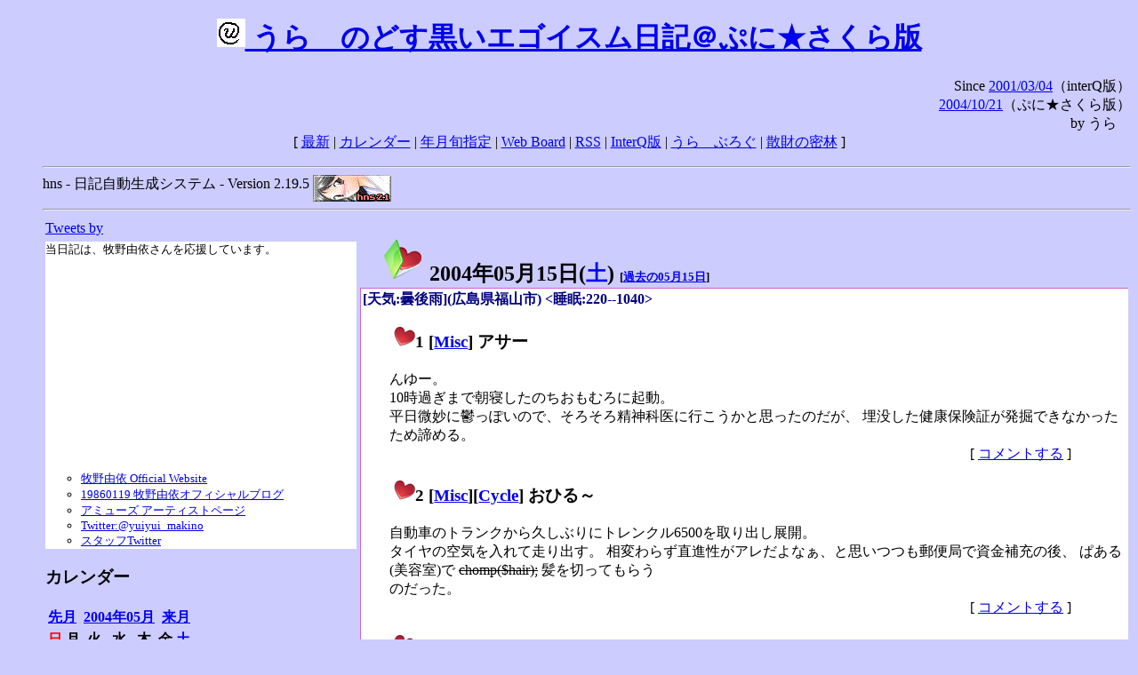

--- FILE ---
content_type: text/html; charset=EUC-JP
request_url: https://puni.sakura.ne.jp/diary/?20040515&to=200405153
body_size: 25098
content:
<!DOCTYPE HTML PUBLIC "-//W3C//DTD HTML 4.01 Transitional//EN"
	"http://www.w3.org/TR/REC-html40/loose.dtd">
<html lang="ja">
<head>
<meta http-equiv="content-type" content="text/html; charset=EUC-JP">
<base href="https://puni.sakura.ne.jp/diary/">
<link rev="made" href="mailto:chanoyu (a) sun.interq.or.jp">
<meta name="author" content="うらゝ">
<!-- HOSHINO_ANTENNA_REGIST OK -->
<!-- THEME ulara -->
<meta http-equiv="Content-Style-Type" content="text/css">
<link rel="stylesheet" type="text/css" media="screen" href="ulara.css">
<link rel="SHORTCUT ICON" href="favicon.ico">
<link rel="alternate" type="application/rss+xml" title="RSS" href="rss.cgi">
<title>うらゝのどす黒いエゴイズム日記＠ぷに★さくら版</title>
</head>

<body >
<!-- START TIME 1769497368-->
<h1 class="title">
<a href="http://puni.sakura.ne.jp/diary/" id="myUrl">
  <img src="icons/favicon.png" width=32 height=32 align="bottom">
  うらゝのどす黒いエゴイスム日記＠ぷに★さくら版
</a></h1>
<script type="text/javascript"><!--
  window.onload = function(){
    if(document.location.protocol == "https:"){
      var s = document.getElementById('myUrl').href.replace(/^http:/, "https:")
      document.getElementById('myUrl').href = s
    }
  }
//-->
</script>
<div align="right">Since <a href="?20010304">2001/03/04</a>（interQ版）<br>
　<a href="?20041021">2004/10/21</a>（ぷに★さくら版）<br>
  by うらゝ</div>
<div align="center">
 [ <a href="./">最新</a> | <a href="#Calendar">カレンダー</a> |
 <a href="#GoToTheDay">年月旬指定</a> |
 <a href="./board.cgi">Web Board</a> | <a href="./rss.cgi">RSS</a> |
 <a href="http://cgi.members.interq.or.jp/sun/chanoyu/private/hns-lite/">InterQ版</a> |
 <a href="http://ulara.tea-nifty.com/b/">うらゝぶろぐ</a> |
 <a href="http://astore.amazon.co.jp/ularasdosblac-22">散財の密林</a> ]
</div>
<ul>
<hr>
<div>hns - 日記自動生成システム - Version 2.19.5
<img src="icons/hns-2.1-icon.png" width=88 height=30 align="middle" alt="[hns2.1]">
</div> 
<hr>
<table>
<tr><td valign="top" width="20%">
<!-- begin{Twitter_widget} -->
<a class="twitter-timeline"  href="https://twitter.com/ulara"  data-widget-id="325904463741194240" data-width="350px" data-tweet-limit="6">Tweets by </a>
<script>!function(d,s,id){var js,fjs=d.getElementsByTagName(s)[0],p=/^http:/.test(d.location)?'http':'https';if(!d.getElementById(id)){js=d.createElement(s);js.id=id;js.src=p+"://platform.twitter.com/widgets.js";fjs.parentNode.insertBefore(js,fjs);}}(document,"script","twitter-wjs");</script>
<!-- end{Twitter_widget} -->
<!-- begin{牧野由依} -->
<div id="makino_yui">
当日記は、牧野由依さんを応援しています。<br>
<iframe style="width:120px;height:240px;" marginwidth="0" marginheight="0" scrolling="no" frameborder="0" src="https://rcm-fe.amazon-adsystem.com/e/cm?ref=tf_til&t=ularasdosblac-22&m=amazon&o=9&p=8&l=as1&IS1=1&detail=1&asins=B0794MCJQQ&linkId=99db666451743eb622b757f48ccde702&bc1=ffffff&lt1=_top&fc1=333333&lc1=0066c0&bg1=ffffff&f=ifr">
</iframe>
<ul>
<li><a href="http://www.yuiyuimakino.com/">牧野由依 Official Website</a></li>
<li><a href="http://ameblo.jp/yui-makino/">19860119 牧野由依オフィシャルブログ</a></li>
<li><a href="http://artist.amuse.co.jp/artist/makino_yui/">アミューズ アーティストページ</a></li>
<li><a href="https://twitter.com/yuiyui_makino">Twitter:@yuiyui_makino</a></li>
<li><a href="https://twitter.com/makino_niceeeeY">スタッフTwitter</a></li>
</ul>
</div>
<!-- end{牧野由依} -->
<h3 class="side"><a name="Calendar">カレンダー</a></h3>
<table border="0" summary="calendar">
<tr>
 <th colspan="2" align="left"><a href="https://puni.sakura.ne.jp/diary/?200404">先月</a></th>
 <th colspan="3" align="center"><a href="https://puni.sakura.ne.jp/diary/?200405">2004年05月</a></th>
 <th colspan="2" align="right"><a href="https://puni.sakura.ne.jp/diary/?200406">来月</a></th>
</tr>
<tr>
 <th align="center"><font color="red">日</font></th>
 <th align="center">月</th>
 <th align="center">火</th>
 <th align="center">水</th>
 <th align="center">木</th>
 <th align="center">金</th>
 <th align="center"><font color="blue">土</font></th>
</tr>
<tr>
 <td></td> <td></td> <td></td> <td></td> <td></td> <td></td>
 <td align="right"><a href="https://puni.sakura.ne.jp/diary/?20040501#200405010">1</a></td>
</tr>
<tr>
 <td align="right"><a href="https://puni.sakura.ne.jp/diary/?20040502#200405020">2</a></td>
 <td align="right"><a href="https://puni.sakura.ne.jp/diary/?20040503#200405030">3</a></td>
 <td align="right"><a href="https://puni.sakura.ne.jp/diary/?20040504#200405040">4</a></td>
 <td align="right"><a href="https://puni.sakura.ne.jp/diary/?20040505#200405050">5</a></td>
 <td align="right"><a href="https://puni.sakura.ne.jp/diary/?20040506#200405060">6</a></td>
 <td align="right"><a href="https://puni.sakura.ne.jp/diary/?20040507#200405070">7</a></td>
 <td align="right"><a href="https://puni.sakura.ne.jp/diary/?20040508#200405080">8</a></td>
</tr>
<tr>
 <td align="right"><a href="https://puni.sakura.ne.jp/diary/?20040509#200405090">9</a></td>
 <td align="right"><a href="https://puni.sakura.ne.jp/diary/?20040510#200405100">10</a></td>
 <td align="right"><a href="https://puni.sakura.ne.jp/diary/?20040511#200405110">11</a></td>
 <td align="right"><a href="https://puni.sakura.ne.jp/diary/?20040512#200405120">12</a></td>
 <td align="right"><a href="https://puni.sakura.ne.jp/diary/?20040513#200405130">13</a></td>
 <td align="right"><a href="https://puni.sakura.ne.jp/diary/?20040514#200405140">14</a></td>
 <td align="right"><a href="/diary/?20040515&amp;to=200405153#200405150">15</a></td>
</tr>
<tr>
 <td align="right"><a href="https://puni.sakura.ne.jp/diary/?20040516#200405160">16</a></td>
 <td align="right"><a href="https://puni.sakura.ne.jp/diary/?20040517#200405170">17</a></td>
 <td align="right"><a href="https://puni.sakura.ne.jp/diary/?20040518#200405180">18</a></td>
 <td align="right"><a href="https://puni.sakura.ne.jp/diary/?20040519#200405190">19</a></td>
 <td align="right"><a href="https://puni.sakura.ne.jp/diary/?20040520#200405200">20</a></td>
 <td align="right"><a href="https://puni.sakura.ne.jp/diary/?20040521#200405210">21</a></td>
 <td align="right"><a href="https://puni.sakura.ne.jp/diary/?20040522#200405220">22</a></td>
</tr>
<tr>
 <td align="right"><a href="https://puni.sakura.ne.jp/diary/?20040523#200405230">23</a></td>
 <td align="right"><a href="https://puni.sakura.ne.jp/diary/?20040524#200405240">24</a></td>
 <td align="right"><a href="https://puni.sakura.ne.jp/diary/?20040525#200405250">25</a></td>
 <td align="right"><a href="https://puni.sakura.ne.jp/diary/?20040526#200405260">26</a></td>
 <td align="right"><a href="https://puni.sakura.ne.jp/diary/?20040527#200405270">27</a></td>
 <td align="right"><a href="https://puni.sakura.ne.jp/diary/?20040528#200405280">28</a></td>
 <td align="right"><a href="https://puni.sakura.ne.jp/diary/?20040529#200405290">29</a></td>
</tr>
<tr>
 <td align="right"><a href="https://puni.sakura.ne.jp/diary/?20040530#200405300">30</a></td>
 <td align="right"><a href="https://puni.sakura.ne.jp/diary/?20040531#200405310">31</a></td>
</tr>
</table>
<h3 class="side"><a name="GoToTheDay">指定の年月旬を表示</a></h3>
<form action="index.cgi" method="get">
<select name="YEAR">
<option value="2026" >2026年</option>
<option value="2025" >2025年</option>
<option value="2024" >2024年</option>
<option value="2023" >2023年</option>
<option value="2022" >2022年</option>
<option value="2021" >2021年</option>
<option value="2020" >2020年</option>
<option value="2019" >2019年</option>
<option value="2018" >2018年</option>
<option value="2017" >2017年</option>
<option value="2016" >2016年</option>
<option value="2015" >2015年</option>
<option value="2014" >2014年</option>
<option value="2013" >2013年</option>
<option value="2012" >2012年</option>
<option value="2011" >2011年</option>
<option value="2010" >2010年</option>
<option value="2009" >2009年</option>
<option value="2008" >2008年</option>
<option value="2007" >2007年</option>
<option value="2006" >2006年</option>
<option value="2005" >2005年</option>
<option value="2004" selected>2004年</option>
<option value="2003" >2003年</option>
<option value="2002" >2002年</option>
<option value="2001" >2001年</option>
<option value="2000" >2000年</option>
<option value="1999" >1999年</option>
<option value="1998" >1998年</option>
<option value="1997" >1997年</option>
<option value="1996" >1996年</option>
<option value="1995" >1995年</option>
<option value="1994" >1994年</option>
<option value="1993" >1993年</option>
<option value="1992" >1992年</option>
<option value="1991" >1991年</option>
<option value="1990" >1990年</option>
<option value="1989" >1989年</option>
<option value="1988" >1988年</option>
<option value="1987" >1987年</option>
<option value="1986" >1986年</option>
<option value="1985" >1985年</option>
<option value="1984" >1984年</option>
<option value="1983" >1983年</option>
<option value="1982" >1982年</option>
<option value="1981" >1981年</option>
<option value="1980" >1980年</option>
<option value="1979" >1979年</option>
<option value="1978" >1978年</option>
<option value="1977" >1977年</option>
<option value="1976" >1976年</option>
<option value="1975" >1975年</option>
<option value="1974" >1974年</option>
<option value="1973" >1973年</option>
<option value="1972" >1972年</option>
<option value="1971" >1971年</option>
<option value="1970" >1970年</option>
</select>
<select name="MONTH">
<option value="01" >01月</option>
<option value="02" >02月</option>
<option value="03" >03月</option>
<option value="04" >04月</option>
<option value="05" selected>05月</option>
<option value="06" >06月</option>
<option value="07" >07月</option>
<option value="08" >08月</option>
<option value="09" >09月</option>
<option value="10" >10月</option>
<option value="11" >11月</option>
<option value="12" >12月</option>
</select>
<select name="DAY">
<option value="a" >1～10日</option>
<option value="b" selected>11～20日</option>
<option value="c" >21～日</option>
<option value="ALL" >全て</option>
</select>
<input type="submit" value="Go!">
</form>
<h3 class="side">タイトル表示</h3>
タイトル一覧<br>
<form action="title_wrapper.cgi" method="get">
<input name="CAT" type="checkbox" value="ALL">カテゴリ分類<br>

<select name="YEAR">
<option value="2026" >2026年</option>
<option value="2025" >2025年</option>
<option value="2024" >2024年</option>
<option value="2023" >2023年</option>
<option value="2022" >2022年</option>
<option value="2021" >2021年</option>
<option value="2020" >2020年</option>
<option value="2019" >2019年</option>
<option value="2018" >2018年</option>
<option value="2017" >2017年</option>
<option value="2016" >2016年</option>
<option value="2015" >2015年</option>
<option value="2014" >2014年</option>
<option value="2013" >2013年</option>
<option value="2012" >2012年</option>
<option value="2011" >2011年</option>
<option value="2010" >2010年</option>
<option value="2009" >2009年</option>
<option value="2008" >2008年</option>
<option value="2007" >2007年</option>
<option value="2006" >2006年</option>
<option value="2005" >2005年</option>
<option value="2004" selected>2004年</option>
<option value="2003" >2003年</option>
<option value="2002" >2002年</option>
<option value="2001" >2001年</option>
<option value="2000" >2000年</option>
<option value="1999" >1999年</option>
<option value="1998" >1998年</option>
<option value="1997" >1997年</option>
<option value="1996" >1996年</option>
<option value="1995" >1995年</option>
<option value="1994" >1994年</option>
<option value="1993" >1993年</option>
<option value="1992" >1992年</option>
<option value="1991" >1991年</option>
<option value="1990" >1990年</option>
<option value="1989" >1989年</option>
<option value="1988" >1988年</option>
<option value="1987" >1987年</option>
<option value="1986" >1986年</option>
<option value="1985" >1985年</option>
<option value="1984" >1984年</option>
<option value="1983" >1983年</option>
<option value="1982" >1982年</option>
<option value="1981" >1981年</option>
<option value="1980" >1980年</option>
<option value="1979" >1979年</option>
<option value="1978" >1978年</option>
<option value="1977" >1977年</option>
<option value="1976" >1976年</option>
<option value="1975" >1975年</option>
<option value="1974" >1974年</option>
<option value="1973" >1973年</option>
<option value="1972" >1972年</option>
<option value="1971" >1971年</option>
<option value="1970" >1970年</option>
</select>
<select name="MONTH">
<option value="01" >01月</option>
<option value="02" >02月</option>
<option value="03" >03月</option>
<option value="04" >04月</option>
<option value="05" selected>05月</option>
<option value="06" >06月</option>
<option value="07" >07月</option>
<option value="08" >08月</option>
<option value="09" >09月</option>
<option value="10" >10月</option>
<option value="11" >11月</option>
<option value="12" >12月</option>
<option value="ALL">全て</option>
</select>
<select name="DAY">
<option value="a" >1～10日</option>
<option value="b" >11～20日</option>
<option value="c" >21～日</option>
<option value="ALL" selected>全て</option>
</select>
<input type="submit" value="表示!">
</form>

<h3>キーワード検索</h3>
<div id="unagi">
 
<a href="http://www.namazu.org/">Namazu</a> for hns による簡易全文検索<br>
詳しくは <a href="./namazu.cgi">詳細指定/ヘルプ</a>を参照して下さい
<form method="GET" action="./namazu.cgi">
検索式:
<input type="TEXT" name="key" size="30" value="">
<input type="SUBMIT" name="submit" value="Search!">
<input type="HIDDEN" name="whence" value="0">
</form>

</div>
<!-- begin{SiteSearch Google} -->
<center>
<form method=get action="http://www.google.co.jp/search">
<table bgcolor="#FFFFFF"><tr valign=top><td>
<a href="http://www.google.co.jp/">
<img src="http://www.google.com/logos/Logo_40wht.gif" 
border="0" alt="Google" align="absmiddle"></a>
</td></tr>
<tr><td>
<input type=text name=q size=31 maxlength=255 value="">
<input type=hidden name=ie value="EUC-JP">
<input type=hidden name=oe value="EUC-JP">
<input type=hidden name=hl value="ja">
<input type=submit name=btnG value="Google 検索">
<font size=-1>
<input type=hidden name=domains value="puni.sakura.ne.jp"><br>
<input type=radio name=sitesearch value=""> WWW を検索 <br>
<input type=radio name=sitesearch value="puni.sakura.ne.jp" checked> puni.sakura.ne.jp を検索
</font>
</td></tr></table>
</form>
</center>
<!-- end{SiteSearch Google} -->
<hr>

<hr>
<h3>Acknowledgements</h3>
<ul id="acknowledgements">
<li>当日記の一部のアイコンは、
<a href="http://www.fasticon.com/">Fast Icon</a>
が
<a href="http://www.freeiconsdownload.com/index.html">Free Icons Download</a>
に無償で提供している
<a href="http://www.freeiconsdownload.com/Big_Preview.asp?id=124">iComic Icons</a>
を使用しています。</li>
</ul>
</div>
</td>
<td valign="top" width="80%">

<h2 class="day-head"><a class="hide" href="http://puni.sakura.ne.jp/diary/?20040515&amp;to=200405150#200405150" name="200405150">
<img src="./icons/folder_favorites_green_48.png" width=48 height=48 border=0 alt="■">
2004年05月15日(<span class="saturday">土</span>)</a>
<span class="n-year">[<a href="http://puni.sakura.ne.jp/diary/?0515">過去の05月15日</a>]</span>
</h2>
<div class="day-body">
<div class="uservar">
 [天気:曇後雨](広島県福山市) &lt;睡眠:220--1040&gt;
 
</div>


<!-- xhnf_cat -->

<h3 class="new"><a class="hide" name="200405151" title="200405151" href="http://puni.sakura.ne.jp/diary/?20040515&amp;to=200405151#200405151">
<img src="./icons/favorites_24.png" width=24 height=24 border=0 alt="＃">1</a>
[<a href="./title.cgi?CAT=Misc">Misc</a>] アサー
</h3>
<div class="section">
んゆー。<br>
10時過ぎまで朝寝したのちおもむろに起動。<br>
平日微妙に鬱っぽいので、そろそろ精神科医に行こうかと思ったのだが、
埋没した健康保険証が発掘できなかったため諦める。

</div>
 <div class="boardlink" align="right">[   <a href="board.cgi?act=write&amp;diary=200405151">コメントする</a> ]</div>
<!-- end of NEW -->


<!-- xhnf_cat -->

<h3 class="new"><a class="hide" name="200405152" title="200405152" href="http://puni.sakura.ne.jp/diary/?20040515&amp;to=200405152#200405152">
<img src="./icons/favorites_24.png" width=24 height=24 border=0 alt="＃">2</a>
[<a href="./title.cgi?CAT=Misc">Misc</a>][<a href="./title.cgi?CAT=Cycle">Cycle</a>] おひる～
</h3>
<div class="section">
自動車のトランクから久しぶりにトレンクル6500を取り出し展開。<br>
タイヤの空気を入れて走り出す。
相変わらず直進性がアレだよなぁ、と思いつつも郵便局で資金補充の後、
ぱある(美容室)で
<strike>chomp($hair);</strike>
髪を切ってもらう<br>
のだった。

</div>
 <div class="boardlink" align="right">[   <a href="board.cgi?act=write&amp;diary=200405152">コメントする</a> ]</div>
<!-- end of NEW -->


<!-- xhnf_cat -->

<h3 class="new"><a class="hide" name="200405153" title="200405153" href="http://puni.sakura.ne.jp/diary/?20040515&amp;to=200405153#200405153">
<img src="./icons/favorites_24.png" width=24 height=24 border=0 alt="＃">3</a>
[<a href="./title.cgi?CAT=Misc">Misc</a>] ゴゴー
</h3>
<div class="section">
それから今度は自動車でおでかけ。

</div>
 <div class="boardlink" align="right">[   <a href="board.cgi?act=write&amp;diary=200405153">コメントする</a> ]</div>
<!-- end of NEW -->


<!-- xhnf_cat -->

<h3 class="new"><a class="hide" name="200405154" title="200405154" href="http://puni.sakura.ne.jp/diary/?20040515&amp;to=200405154#200405154">
<img src="./icons/favorites_24.png" width=24 height=24 border=0 alt="＃">4</a>
[<a href="./title.cgi?CAT=Books">Books</a>] 本日の書籍
</h3>
<div class="section">
まずは
<a href="http://www.keibunsha.net/tenpo/core.htm">啓文社コア店</a>
。
<ul>
<li>オーガスト 原作、岡田留奈 著、べっかんこう 原画、 『月は東に日は西に』[下]、
ハーヴェスト
</li>
<li>コゲどんぼ 原作・キャラクター原案、とろろ 著、 『でじこのススメ』、
角川書店
</li>
<li>山田ズーニー 著、 『あなたの話はなぜ「通じない」のか』、
筑摩書房
</li>
<li>佐藤雅彦 文と絵、 『プチ哲学』、
マガジンハウス
</li>
<li>鴨下一郎 著、 『「うつ」かもしれない と思ったら読む本』、
新講社
</li>
</ul>
アサーション(心理)の本はないかと思ったが404だったり、
旺文社のTOEIC攻略本を読んでみたら結構難しくて汗だったり。

</div>
 <div class="boardlink" align="right">[   <a href="board.cgi?act=write&amp;diary=200405154">コメントする</a> ]</div>
<!-- end of NEW -->


<!-- xhnf_cat -->

<h3 class="new"><a class="hide" name="200405155" title="200405155" href="http://puni.sakura.ne.jp/diary/?20040515&amp;to=200405155#200405155">
<img src="./icons/favorites_24.png" width=24 height=24 border=0 alt="＃">5</a>
[<a href="./title.cgi?CAT=Food">Food</a>] 菜摘
</h3>
<div class="section">
昼飯ということでお隣の
<a href="http://www.mos.co.jp/">モスバーガー</a>
に突入。限定メニューで
<a href="http://www.mos.co.jp/spotlight/040401/natsumi.html">菜摘シリーズ</a>
というのがあったので、ロースカツを試してみる。<br>
で、やってきたのでかぶりついてみたら……
これがパン抜きバーガーってやつかｙｐ！<br>
よく確認せずオーダーしたのでちょっちびっくりしますたｗ

</div>
 <div class="boardlink" align="right">[   <a href="board.cgi?act=write&amp;diary=200405155">コメントする</a> ]</div>
<!-- end of NEW -->


<!-- xhnf_cat -->

<h3 class="new"><a class="hide" name="200405156" title="200405156" href="http://puni.sakura.ne.jp/diary/?20040515&amp;to=200405156#200405156">
<img src="./icons/favorites_24.png" width=24 height=24 border=0 alt="＃">6</a>
[<a href="./title.cgi?CAT=Windows">Windows</a>] 本日のビデオ編集ソフト
</h3>
<div class="section">
それから
<a href="http://www.applied-net.co.jp/">アプライド</a>
へ。
<ul>
<li>PRO-G、「MOVIE X2 Standard」 新品 </li>
</ul>
ビデオ編集ソフトってことでちと買ってみたり。

</div>
 <div class="boardlink" align="right">[   <a href="board.cgi?act=write&amp;diary=200405156">コメントする</a> ]</div>
<!-- end of NEW -->


<!-- xhnf_cat -->

<h3 class="new"><a class="hide" name="200405157" title="200405157" href="http://puni.sakura.ne.jp/diary/?20040515&amp;to=200405157#200405157">
<img src="./icons/favorites_24.png" width=24 height=24 border=0 alt="＃">7</a>
[<a href="./title.cgi?CAT=AV">AV</a>] 本日のDVD-Video
</h3>
<div class="section">
で、隣のあぷあぷ。
<ul>
<li>宝来みゆき、「お尻と性器 3」、 <a href="http://www.wanz.co.jp/">ワンズファクトリー</a>
MO-103
</li>
</ul>
成人向け。

</div>
 <div class="boardlink" align="right">[   <a href="board.cgi?act=write&amp;diary=200405157">コメントする</a> ]</div>
<!-- end of NEW -->


<!-- xhnf_cat -->

<h3 class="new"><a class="hide" name="200405158" title="200405158" href="http://puni.sakura.ne.jp/diary/?20040515&amp;to=200405158#200405158">
<img src="./icons/favorites_24.png" width=24 height=24 border=0 alt="＃">8</a>
[<a href="./title.cgi?CAT=Fortune">Fortune</a>] <a href="http://iina.com/uranai/">プリン占い</a>
</h3>
<div class="section">
<a href="http://www.t3.rim.or.jp/~raeva/diary/?200405b&amp;to=200405141S1#200405141S1">Good Wrappers For People Who Love Bad Know-How</a>
(2004/05/14)より。<br>
実際にやってみた。<br>
結果
<blockquote>
あなたは ずばり<br>
カラメル<br>
です<br>
ちょっと照れ屋さんで、笑顔を絶やさないかわいらしさがあり、
何か頼まれても「イヤ」とはいえず、みんなから 「いい人」と言われるうらゝさん 。<br>
でも、人柄ががらっと 変わってしまう時もあるんだよね。
突然苦くなって、みんなに 大人気だったあの甘いうらゝさんはどこなの
って状態になることはない？
これって、日々の生活で蓄積されたストレスが原因かも。<br>
蓄積されたストレス。
そう、カラメルって、
（最近特に）カップに入った状態のままで食べられることが多いので、
カップの底で受けるプリン本体の重圧やプレッシャー、
自分の存在意義 （食べ終わってから気づかれる場合も・・・）などなど、
そういったことが積もりつもってストレスになってしまうんだ。
たまにはお皿の上にひっくり返して食べてみよう！
（気分転換したりして、うまくストレスを発散してね）<br>
ただ、そんな苦いうらゝさんを好きになる人が結構多いのも事実。 
そんな時、より魅力に磨きをかけるわといって、
短期間にダイエットとかしがちになるでしょう。
しかも「絶食」をしようとしてませんか？
確かに絶食は一気にスリムになれるけど、リバウンドはこわいですよ～。
しかも絶食するとさらにあなたは苦くなって誰も手におえなくなる可能性大。
「ほろ苦さ」が大切です。<br>
また、ちょっと気をぬくと、だらりーんとたれてしまうのでこれも注意。
しかもさらに気を抜くとピタっとこびりついてしまい、
一度そうなると、なかなか元に戻るのが大変。
他人にも多大な迷惑をかけてしまいます。
気をつけましょう。<br>
まわりからとっても優しく親切にされるのは うらゝさんのほんとに 人徳。<br>
その親切をすぐに忘れてしまいがちだとは思うけれど、
時には 他人に優しさをなげかけてみようね。
押し付けずに。<br>
</blockquote>
( ´_ゝ`）フーン

</div>
 <div class="boardlink" align="right">[   <a href="board.cgi?act=write&amp;diary=200405158">コメントする</a> ]</div>
<!-- end of LNEW -->


<!-- xhnf_cat -->

<h3 class="new"><a class="hide" name="200405159" title="200405159" href="http://puni.sakura.ne.jp/diary/?20040515&amp;to=200405159#200405159">
<img src="./icons/favorites_24.png" width=24 height=24 border=0 alt="＃">9</a>
[<a href="./title.cgi?CAT=Game">Game</a>][<a href="./title.cgi?CAT=War">War</a>] <a href="http://www.itmedia.co.jp/news/articles/0405/14/news071.html">米陸軍提供の軍人生活シミュレーションゲーム</a>
</h3>
<div class="section">
うっぴょおぉぉ！<br>
<a href="http://shugai.haun.org/diary/200405b.shtml#15-4">犬死にマグナムトルネード</a>
(2004/05/15)より。

</div>
 <div class="boardlink" align="right">[   <a href="board.cgi?act=write&amp;diary=200405159">コメントする</a> ]</div>
<!-- end of LNEW -->


<!-- xhnf_cat -->

<h3 class="new"><a class="hide" name="2004051510" title="2004051510" href="http://puni.sakura.ne.jp/diary/?20040515&amp;to=2004051510#2004051510">
<img src="./icons/favorites_24.png" width=24 height=24 border=0 alt="＃">10</a>
[<a href="./title.cgi?CAT=Food">Food</a>] 飯
</h3>
<div class="section">
朝食: クリームチーズ付トースト、紅茶<br>
昼食: 菜摘ロースカツ、オニポテ、アイスコーヒー＠モスバーガー<br>
夕食: 焼肉｛牛カルビ・レバー・タン、豚ロース、玉葱、韮、もやし、人参、茄子、キャベツ｝、パック御飯<br>
間食: 夜にアカギ バニラバー、深夜にそうめん

</div>
 <div class="boardlink" align="right">[   <a href="board.cgi?act=write&amp;diary=2004051510">コメントする</a> ]</div>
<!-- end of NEW -->


<!-- xhnf_cat -->

<h3 class="new"><a class="hide" name="2004051511" title="2004051511" href="http://puni.sakura.ne.jp/diary/?20040515&amp;to=2004051511#2004051511">
<img src="./icons/favorites_24.png" width=24 height=24 border=0 alt="＃">11</a>
[<a href="./title.cgi?CAT=Misc">Misc</a>][<a href="./title.cgi?CAT=Web">Web</a>] ファラエーカップ賞
</h3>
<div class="section">
<a href="http://www.fastwave.gr.jp/diarysrv/hamtaro/200405b.html#20040514-5">……だったら萌える</a>
のかな？(ぉ
</div>
 <div class="boardlink" align="right">[   <a href="board.cgi?act=write&amp;diary=2004051511">コメントする</a> ]</div>
<!-- end of NEW -->


</div>
以上、1 日分です。
<!-- END TIME 1769497368-->
<!-- ELAPSE TIME 0 -->
</td></tr></table>
<hr>
	<div align="right">Powered by <a href="http://www.h14m.org/">hns-2.19.5</a>, 
	<a href="http://www.h14m.org/">HyperNikkiSystem Project</a>
	</div>
	<hr><div align=right>
<a href="http://www.h14m.org/"><img src="./icons/hns-logo.png" width="200" height="40" align="right" alt="HNS logo"></a>
</div>
</body>
</html>
